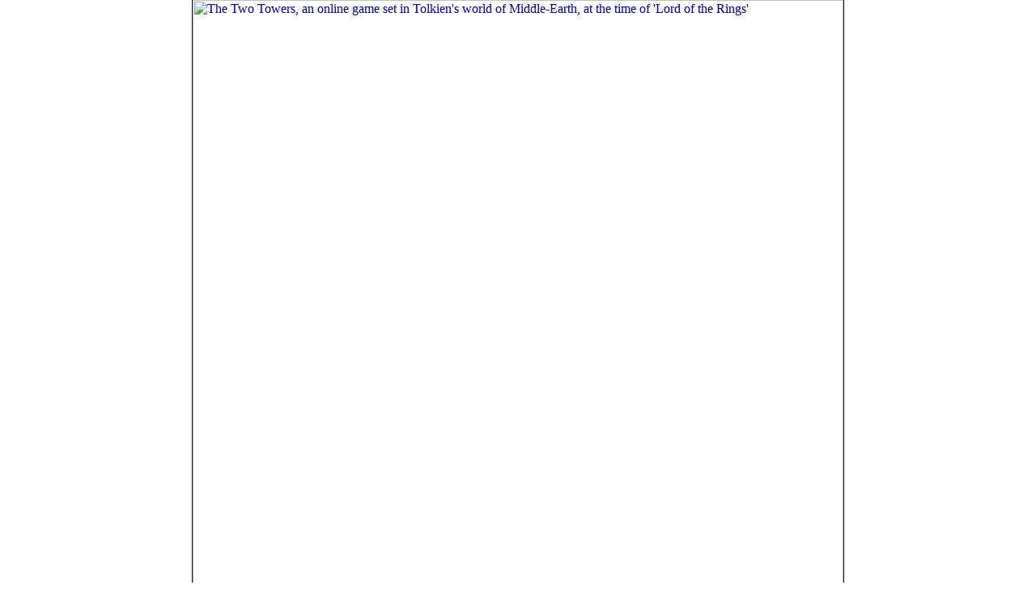

--- FILE ---
content_type: text/html; charset=utf-8
request_url: http://t2tmud.org/boards/news/1549956580.php
body_size: 9951
content:
<DOCTYPE HTML PUBLIC -//W3C//DTD HTML 4.01 Transitional//EN>
<html>
<head>
<link rel="icon" href="/images/t2t.ico" type="/image/x-icon" />
<link rel="shortcut icon" href="/images/t2t.ico" type="/image/x-icon" />

<meta http-equiv=Content-Type content=text/html; charset=windows-1252>
<META NAME="Author" CONTENT="t2tmud.org">
<meta name="Description" content="A text-based multiplayer game set entirely within Tolkien's world of Middle-earth, at the time of 'Lord of the Rings'. Site contains detailed game information.">
<meta name="Keywords" content="the two towers, mud, tolkien, mmo, mmorpg, rpg, lord of the rings, lotr, hobbit">
<meta name="google-site-verification" content="hYEeq1Sk0jdGFNaIZhjrhDD8cTjCNKZAejlJeYEkhng" />
<meta name="y_key" content="737aab646a355337" />
<meta name="msvalidate.01" content="565328C36C16D180C3BACB8FA60CDFF0" />

<title>Welcome to the Two Towers Mud! - T2T</title>
<link rel=stylesheet HREF="/style.css" type=text/css>
<link rel="stylesheet" type="text/css" href="/sdmenu/sdmenu.css" />
<style>
<!--
	A:link    {text-decoration: none;
		     color: #000080;}
	A:visited {text-decoration: none;
		     color: #000080;}
	A:active  {text-decoration: none;
		     color: #C40026;}
	A:hover   {text-decoration: underline;
		     color: #000080;}
-->
</style>
<script id="mcjs">!function(c,h,i,m,p){m=c.createElement(h),p=c.getElementsByTagName(h)[0],m.async=1,m.src=i,p.parentNode.insertBefore(m,p)}(document,"script","https://chimpstatic.com/mcjs-connected/js/users/bc6a0f825b96b540a58b357cc/b00993db235174b656fcffdf8.js");</script>
<!--ANALYTICS-->
<!-- Global site tag (gtag.js) - Google Analytics -->
<script async src="https://www.googletagmanager.com/gtag/js?id=G-S0L7GWXDXF"></script>
<script>
  window.dataLayer = window.dataLayer || [];
  function gtag(){dataLayer.push(arguments);}
  gtag('js', new Date());

  gtag('config', 'G-S0L7GWXDXF');
</script>
<!--END ANALYTICS-->
</head>
<style type=text/css>
body {background: url("/images/background.jpg") repeat-y center}
</style>
	<script type="text/javascript" src="/sdmenu/sdmenu.js">
		/***********************************************
		* Slashdot Menu script- By DimX
		* Submitted to Dynamic Drive DHTML code library: http://www.dynamicdrive.com
		* Visit Dynamic Drive at http://www.dynamicdrive.com/ for full source code
		***********************************************/
	</script>
	<script type="text/javascript">
	// <![CDATA[
	var myMenu;
	window.onload = function() {
		myMenu = new SDMenu("my_menu");
		myMenu.init();
	};
	// ]]>
	</script>
</head>

<body bgcolor="#FDFDFD" topmargin="0" leftmargin="0" marginwidth="0" marginheight="0">
<!--BANNER
<table width="806" cellpadding="0" cellspacing="0" border="0" align="center" bgcolor=#8b0000>
	<tr><td valign=center>
<center><h2>Join us for a CRYPT TOURNAMENT on Nov. 26! (<a href="http://t2tmud.org/boards/news/1637630059.php" style="color: #ffffcc; text-decoration: underline;">learn more here</a>)</h2></center>
</td></tr>
</table>
-->

<!--Table for Header-->
<table width="806" cellpadding="0" cellspacing="0" border="0" align="center">
<tr>
<td width="1" bgcolor="#111111" valign="bottom">
<img src="images/clear.gif" width="1" height="1">
</td>
<td width="804">

	<table width="100%" cellpadding="0" cellspacing="0" border="0">
	<tr><td><a href=/><img src="/images/Header.gif" width=804 border="0" title="The Two Towers, an online game set in Tolkien's world of Middle-Earth, at the time of 'Lord of the Rings'" alt="The Two Towers, an online game set in Tolkien's world of Middle-Earth, at the time of 'Lord of the Rings'"></a></td></tr>
	<tr><td bgcolor="#FFFFCC" height="1"><img src="/images/clear.gif" width="1" height="1"></td></tr>
	<tr>
	<td bgcolor="#333333" height="1">
		<table width="100%" cellpadding="0" cellspacing="0" border="0"><tr>
		<td align="center" valign="bottom"><img src="/images/clear.gif" height=15 width=1><img src="/images/adventures.gif" alt="Adventures in Middle-Earth - For fans, by fans - Established 1994" title="Adventures in Middle-Earth - For fans, by fans - Established 1994"></td>
		</tr></table>
	</td></tr>
	<tr><td bgcolor="#FFFFCC" height="1"><img src="/images/clear.gif" width="1" height="1"></td></tr>
	<tr><td width="100%">
			
		<table width="100%" bgcolor=#333333 cellpadding="0" cellspacing="0" border="0">
		<tr>
		<td width="126" valign="top" align="left"><br>
               <center>
				<a href="/client/simple/simple.php?port=8080" target="_blank">
				<!--<a href="connect.php" target="_blank">-->
				<img border="0" src="/images/playnow.gif" alt="Play Now!" title="Play Now!"></a></center><br>
		<a href="/"><img src="/images/home.gif" alt="Home" title="home" border="0"></a><Br>
		
		    <div style="float: left" id="my_menu" class="sdmenu">
      <div class="collapsed">
        <span><img src=/images/howtoplay.gif border="0" alt="How to Play" title="How to Play"></span>
		<a href="/getstarted.php">Getting Started</a>
		<a href="/connect.php">Connecting</a>
		<a href="/mudhelp/rules.php">Rules</a>
      </div>
      <div class="collapsed">
        <span><img src="/images/world.gif" border="0" alt="World" title="World"></span>
		<a href="/features.php">Features</a>
		<a href="/features/maps.php">Maps</a>
      </div>
      <div class="collapsed">
        <span><img src="/images/community.gif" border="0" alt="Community" title="Community"></span>
		<a target="_blank" href="https://t2tmud.us5.list-manage.com/subscribe?u=bc6a0f825b96b540a58b357cc&id=f1fd933a46">Join Our Newsletter</a>
		<a href="https://discord.gg/AGu5FPq">T2T Discord</a>
		<a href="https://www.facebook.com/groups/t2tmud">Facebook Group</a>
		<!--<a href="/wholist.php">Who is online</a>-->
		<a href="/guilds.php">Guilds</a>		
		<a href="/history.php">T2T History</a>		
      </div>
      <div class="collapsed">
        <span><img src="/images/resources.gif" border="0" alt="Resources" title="Resources"></span>

		<a href="/tolkien.php">Tolkien Resources</a>
		<a href="/players.php">Player Websites</a>
		<a href="/clients.php">MUD Clients</a>
      </div>	
      <div class="collapsed">
        <span><img src="/images/help.gif" border="0" alt="Help" title="Help"></span>
		<a href="/mudhelp/list.php">Help Files</a>
		<!--<a href="/password.php">Password Recovery</a>-->
		<a href="/contact.php">Contact Us</a>
      </div>
      <div class="collapsed">
        <span><img src=/images/support.gif border="0" alt="Support the Two Towers" title="Support the Two Towers"></span>
		<a href="/howcanyouhelp.php">How You Can Help</a>
		<a href="/voting.php">Voting</a>
		<a href="/donations.php">Donations</a>
      </div>
		
		<br><br><center>
		<a style="color: #ffffcc; text-decoration: underline;" href="https://www.patreon.com/t2tmud"  target="_blank"><big>SUPPORT T2T ON PATREON</big></a>
		<br><br>
		<a style="color: #ffffcc; text-decoration: underline;" href="https://t2tmud.us5.list-manage.com/subscribe?u=bc6a0f825b96b540a58b357cc&id=f1fd933a46" target="_blank"><big>Newsletter Signup</big></a>
		<br><br>
	  <a style="color: #ffffcc; text-decoration: underline;" href="https://discord.gg/AGu5FPq" target="_blank"><big>T2T Discord</big></a>
		<br><br>
		
		<a style="color: #ffffcc; text-decoration: underline;" href="https://www.mudverse.com/game/130" target="_blank"><big>Vote for T2T!</big></a>
<br><br>
<a href="https://www.paypal.com/donate/?hosted_button_id=3XPD5755T9Y9S" target="_blank">
<img src="https://www.paypalobjects.com/en_US/i/btn/btn_donate_LG.gif" border="0" name="submit" title="Support T2T Via PayPal" alt="Donate with PayPal button" />
</a>
		<br/><br/>
		</center>
		</td>
		<td width="1" bgcolor="#FFFFCC"><img src="/images/clear.gif" width="1" height="700"></td>
		<td width="678" valign="top">
			
			<table width="100%" cellpadding="12" cellspacing="0" border="0"><tr><td width="100%" valign="top" align="left">
			<br>
			<span class="ltbrown">
<img src="/images/news.gif"><br>
<div id="main">
<pre>Note  57  Gimilkhad    (02/12/19 02:29)  PvP Login Timer

Greetings, 
 
As the result of survey 33, a login timer will be implemented 
after the next reboot that will affect all PvP-related activity. 
With exception to the first 3 hours of each reboot, until a player 
has been online for at least 10 minutes the following restrictions 
will apply: 
 
* You will not be able to attack other players. This includes
all abilities that would initiate combat.  You may still spar 
with others as normal and fight back in self defense if attacked. 
If you are attacked during this time, you will not be restricted 
from targeting your assailants. 
 
* You will not be able to steal from other players. 
 
* You will not be able to hunt other players. 
 
* You will not be able to counter another player's spells. 
 
* You will not be able to run finds on or sense the location of 
other players, except for the following cases: the target is a 
mutual friend, guildmate, clanmate, or a member of your party, 
or if you are a newbie helper and your target is under level 10. 
 
 
Note: Anyone may target a Wanted player at any time.  This timer 
does apply to lawsys-free areas such as Mordor and Minas Morgul. 
 
At the next reboot the help files for the mentioned commands will 
be updated with more specific details.  If you have any questions, 
please feel free to ask.  If you encounter any bugs, please report 
them using the bug command.
 
Gimilkhad



				</span>
				</td></tr></table>
			

			
			
		</td>
		</tr>
		</table>
	</td></tr>
	</table>
</td>
<td width="1" bgcolor="#111111" valign="bottom">
<img src="/images/clear.gif" width=1 height=1>
</td>
</tr>
</table>
<table width="806" cellpadding="3" cellspacing="0" border="0" align="center" bgcolor="#FFFFCC">
<tr>
<td align="left" valign="top" class="redmedbold"><a style="color:#CC0000" href="/t2tmud_sitemap.xml">Site Map</a></td>
<td align="right" valign="top" class="redmedbold">
Copyright 2025 The Two Towers Mud
</td></tr></table>
</body>
</html> 
